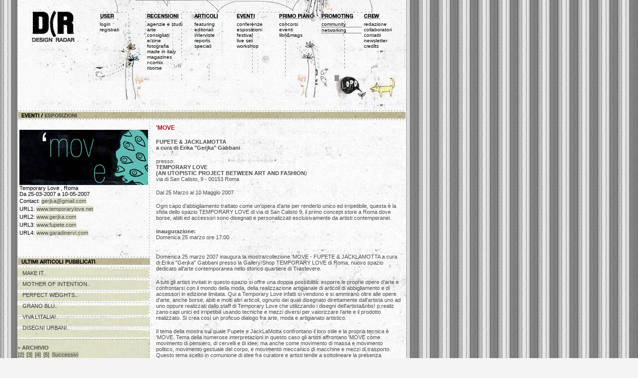

--- FILE ---
content_type: text/html
request_url: http://designradar.it/eventi.php?record=140&titolo=%27MOVE
body_size: 5822
content:

<!DOCTYPE html PUBLIC "-//W3C//DTD XHTML 1.0 Transitional//EN" "http://www.w3.org/TR/xhtml1/DTD/xhtml1-transitional.dtd">

<html xmlns="http://www.w3.org/1999/xhtml" xml:lang="it" lang="it">

<head>

<meta http-equiv="Content-Type" content="text/html; charset=iso-8859-1" />

<title>Design(Radar \\\ promoting collectivities&amp;community _____________________________________________________________________________</title>

<!-- Meta -->

<meta name="keywords" content="###" />

<meta name="description" content="###" />

<meta name="robots" content="all" />

<meta name="author" content="Design(Radar" />

<meta name="MSSmartTagsPreventParsing" content="true" />

<!-- Dc metadata -->

<meta name="DC.Title" content="###" />

<meta name="DC.Creator" content="Design(Radar" />

<meta name="DC.Subject" content="###" />

<meta name="DC.Description" content="###" />

<meta name="DC.Publisher" content="Design(Radar" />

<meta name="DC.Date" scheme="W3CDTF" content="2004-01-05" />

<meta name="DC.Type" scheme="DCMIType" content="Text" />

<meta name="DC.Format" content="text/html" />

<meta name="DC.Identifier" content="http://www.designradar.it" />

<meta name="DC.Language" content="Italian" />

<link rel="Shortcut Icon" href="http://www.designradar.it/favicon.ico" type="image/x-icon" />

<script src="script/js.js" type="text/JavaScript"></script>

<style type="text/css" media="screen">

<!--

@import url(chestile.css);

-->

</style>

<!--[if gte IE 5.5000]>

<script type="text/javascript" src="script/png.js"></script>

<![endif]-->

</head>

<body> 

<!-- totale --> 

<div id="totale"> 

  <div> 

    <!-- inc top --> 

    <!-- top -->
	<div id="top">
		<!-- logo -->
		<div onclick="goToURL('parent','index.php');return document.returnValue" style="cursor: pointer;"><h1><span class="no">Design(Radar</span></h1></div>
		<!-- menu -->
		<div id="menu">			
			<div id="menuutenti">
			<h3><span class="no">UTENTI</span></h3>
			<ul>
<li>
 <a href="login.php" onclick="goPop(this.href,'name','260','220','no');return false">login</a>
</li>
<li>
<a href="register.php">registrati</a>
</li>
</ul>
<hr />
			</div>
		<div id="menurece">

			<h3><span class="no">RECENSIONI</span></h3>

			<ul>
				






				<li><a href="recensioni.php?tipologia=2&amp;lable=agenzie+e+studi">agenzie e studi</a></li>







				






				<li><a href="recensioni.php?tipologia=9&amp;lable=arte">arte</a></li>







				






				<li><a href="recensioni.php?tipologia=1&amp;lable=consigliati">consigliati</a></li>







				






				<li><a href="recensioni.php?tipologia=3&amp;lable=e/zine">e/zine</a></li>







				






				<li><a href="recensioni.php?tipologia=7&amp;lable=fotografia">fotografia</a></li>







				






				<li><a href="recensioni.php?tipologia=5&amp;lable=made+in+italy">made in italy</a></li>







				






				<li><a href="recensioni.php?tipologia=6&amp;lable=magazines">magazines</a></li>







				






				<li><a href="recensioni.php?tipologia=8&amp;lable=r-comix">r-comix</a></li>







				






				<li><a href="recensioni.php?tipologia=4&amp;lable=risorse">risorse</a></li>







				






			</ul>







			<hr />







			</div>







			







			





			







			<div id="menuarticoli">







			<h3><span class="no">ARTICOLI</span></h3>







			<ul>



<li><a href="featuring.php">featuring</a></li>



				






				<li><a href="articoli.php?tipologia=1&amp;lable=editoriali">editoriali</a></li>







				






				<li><a href="articoli.php?tipologia=2&amp;lable=interviste">interviste</a></li>







				






				<li><a href="articoli.php?tipologia=3&amp;lable=reports">reports</a></li>







				






				<li><a href="articoli.php?tipologia=4&amp;lable=speciali">speciali</a></li>







				






			</ul>







			<hr />







			</div>







			







			<div id="menueventi">







			<h3><span class="no">EVENTI</span></h3>







			<ul>














				<li><a href="eventi.php?tipologia=2&amp;lable=conferenze">conferenze</a></li>







				






				<li><a href="eventi.php?tipologia=5&amp;lable=esposizioni">esposizioni</a></li>







				






				<li><a href="eventi.php?tipologia=3&amp;lable=festival">festival</a></li>







				






				<li><a href="eventi.php?tipologia=6&amp;lable=live+set">live set</a></li>







				






				<li><a href="eventi.php?tipologia=1&amp;lable=workshop">workshop</a></li>







				






			</ul>







			<hr />







			</div>







			







			<div id="menuprimopiano">







			<h3><span class="no">PRIMO PIANO</span></h3>







			<ul>














				<li><a href="primopiano.php?tipologia=2&amp;lable=concorsi">concorsi</a></li>







				






				<li><a href="primopiano.php?tipologia=1&amp;lable=eventi">eventi</a></li>







				






				<li><a href="primopiano.php?tipologia=3&amp;lable=libri&amp;mags">libri&amp;mags</a></li>







				






			</ul>







			<hr />







			</div>







			







			<div id="menupromoting">







			<h3><span class="no">PROMOTING</span></h3>







			<ul>














				<li><a href="promoting.php?tipologia=2&amp;lable=community">community</a></li>







				






				<li><a href="promoting.php?tipologia=1&amp;lable=networking">networking</a></li>







				






			</ul>







			<hr />







			</div>







			







			<div id="menucrew">







			<h3><span class="no">CREW</span></h3>







			<ul>







				<li><a href="redazione.php">redazione</a></li>







				<li><a href="collaboratori.php">collaboratori</a></li>







				<li><a href="contatti.php">contatti</a></li>







				<li><a href="newsletter.php" onclick="goPop(this.href,'name','260','220','no');return false">newsletter</a></li>







				<li><a href="credits.php">credits</a></li>







			</ul>







			<hr />







			</div>







		</div>







	</div>







	<!-- fine top --> 

    <!-- inc top --> 

  </div> 

  <!-- corpo --> 

  <div id="corpo"> 

    <!-- colonna sx --> 

    <div id="colsx">

	<div id="submenu"> 

	 

      <h2 class="tit_eventi_5"><span class="no">INTERVISTE</span></h2> 

      <!-- inc colsx --> 

       </div>

      <div id="articolo2liv"> 

        </span> <img src="./img/eventi/1173218930move_.jpg" alt="" width="258" height="111" name="screenimg" /> 

         

        <br /> 

        <div>

		Temporary Love , Roma<br />



		Da 25-03-2007
		a  10-05-2007


		

		</div>

        

		
		<div id="contat">

		Contact: 

		
		 <a href="mailto:gerjka@gmail.com">gerjka@gmail.com</a>

		 
		</div>

		
		<div id="bloccoURL"> 

           

          URL1: <a href="http://www.temporarylove.net" target="_blank"> 

          www.temporarylove.net 

          </a><br /> 

           

          URL2: <a href="http://www.gerjka.com" target="_blank"> 

          www.gerjka.com 

          </a><br /> 

           

          URL3: <a href="http://www.fupete.com" target="_blank"> 

          www.fupete.com 

          </a><br /> 

           

          URL4: <a href="http://www.garadinervi.com" target="_blank"> 

          www.garadinervi.com 

          </a><br /> 

           

        </div> 

        <!-- END BLOCCO URL --> 

        <!-- Blocco Attachments --> 

        

<div id="bloccoURL"> 

           

        </div> 

      </div> 

      <br /> 

      <br /> 

      <!-- articolo --> 

      <hr /> 

      <!-- ultimi articolo --> 

     <div id="ultimiart2liv"> 

        <h2><span class="no">ULTIMI ARTICOLI PUBBLICATI</span></h2>  

        <!-- by moty per controllare l'altezza --> 

        <div style="height:150px; "> 

           

          <a href="eventi.php?record=209&amp;titolo=MAKE+IT">MAKE IT..</a> 

           

          <a href="eventi.php?record=208&amp;titolo=Mother+of+intention">MOTHER OF INTENTION..</a> 

           

          <a href="eventi.php?record=207&amp;titolo=PERFECT+WEIGHTS">PERFECT WEIGHTS..</a> 

           

          <a href="eventi.php?record=206&amp;titolo=Grano+blu">GRANO BLU..</a> 

           

          <a href="eventi.php?record=205&amp;titolo=Viva+l’Italia!">VIVA L’ITALIA!..</a> 

           

          <a href="eventi.php?record=204&amp;titolo=DISEGNI+URBANI">DISEGNI URBANI..</a> 

           

        </div> 

        <div id="ultimiartarchive"><strong class="category">&gt; ARCHIVIO</strong><br /> 

        <a href="/eventi.php?record=140&titolo=%27MOVE&page=2">[2]</a>
<a href="/eventi.php?record=140&titolo=%27MOVE&page=3">[3]</a>
<a href="/eventi.php?record=140&titolo=%27MOVE&page=4">[4]</a>
<a href="/eventi.php?record=140&titolo=%27MOVE&page=5">[5]</a>
<a href="/eventi.php?record=140&titolo=%27MOVE&page=2"><span id="back">Successivi</span></a>
</div> 

      </div> 

      <hr /> 

      <!-- inc colsx --> 

    </div> 

    <!-- fine colonna sx --> 

    <!-- content --> 

    <div id="content2liv"> 

      <!-- inc corpo --> 

       

      <h3>'MOVE</h3> 

      <div> <p><strong> FUPETE & JACKLAMOTTA <br />
a cura di Erika "Gerjka" Gabbani </strong></p>
<p>presso:<br />
  <strong>TEMPORARY LOVE</strong><br />
  <strong>(AN UTOPISTIC PROJECT BETWEEN ART AND FASHION</strong>)<br />
  via di San Calisto, 9 - 00153 Roma</p>
<p>Dal 25 Marzo al 10 Maggio 2007</p>
<p>Ogni capo d'abbigliamento trattato come un'opera d'arte per renderlo unico ed irripetibile, questa è la sfida dello spazio TEMPORARY LOVE di via di San Calisto 9, il primo concept store a Roma dove borse, abiti ed accessori sono disegnati e personalizzati esclusivamente da artisti contemporanei.</p>
<p><strong>inaugurazione:</strong><br />
Domenica 25 marzo ore 17:00</p>
<p>-<br />
  Domenica 25 marzo 2007 inaugura la mostra/collezione 'MOVE - FUPETE & JACKLAMOTTA a cura di Erika "Gerjka" Gabbani presso la Gallery/Shop TEMPORARY LOVE di Roma, nuovo spazio dedicato all'arte contemporanea nello storico quartiere di Trastevere. </p>
<p>A tutti gli artisti invitati in questo spazio si offre una doppia possibilità: esporre le proprie opere d'arte e confrontarsi con il mondo della moda, della realizzazione artigianale di articoli di abbigliamento e di accessori in edizione limitata. Qui a Temporary Love infatti si vendono e si ammirano oltre alle opere d'arte, anche borse, abiti e molti altri articoli, ognuno dei quali disegnato direttamente dall'artista uno ad uno oppure realizzati dallo staff di Temporary Love che utilizzando i disegni dell'artista&nbs!  p;realiz zano capi unici ed irripetibili usando tecniche e mezzi diversi per valorizzare l'arte e il prodotto realizzato. Si crea così un proficuo dialogo fra arte, moda e artigianato artistico. </p>
<p>Il tema della mostra sul quale Fupete e JackLaMotta confrontano il loro stile e la propria tecnica è 'MOVE. Tema della numerose interpretazioni in questo caso gli artisti affrontano 'MOVE come movimento di pensiero, di cervelli e di idee, ma anche come movimento di massa e movimento politico, movimento gestuale del corpo, e movimento meccanico di macchine e mezzi di trasporto. <br />
  Questo tema scelto in comunione di idee fra curatore e artisti tende a sottolineare la presenza imperante di questo concetto nella vita e nella società contemporanea; ad ogni artista spetta la sua interpretazione.</p>
<p>Il giorno dell'inaugurazione dalle ore 19 verranno proiettati video di : Eizabeth Frolet & Enrico Frattaroli, Stefano Scialotti, Alessandra Celletti & Paulina Wallemberg Olsson, Graziano Russo.</p>
<p>-</p>
<p><strong>Info sugli artisti:</strong></p>
<p><strong><a href="http://www.fupete.com" target="_blank">Fupete</a></strong> è Daniele Tabellini, italiano e livornese dal 1975. Attualmente vive a Crespina, in un paesino toscano in provincia di Pisa, dopo aver vissuto sei anni a Roma e due a Treviso. Si sposta frequentemente per lavoro e per mostre/eventi di arte contemporanea a Roma e Barcellona. È Art director e co-fondatore di Studio Fupete dal 2005, free-lance dal 2002. È direttore associato di ROJO® magazine dal 2003 e art director dei primi due numeri di GRAB® magazine. È co-fondatore di Ciclostile, associazione culturale con sede a Bologna, e anche di GRUPPO11. Fa parte dello staff di Design(Radar. </p>
<p>Il suo stile è eclettico e domina con molta facilità nuovi mezzi espressivi, dalla pittura ad acrilico, ai graffiti, alla pittura digitale, alle installazioni di robot di cartone riciclato, ai disegni a matite e lumocolor su lucido, ai pupazzi, ai video, alla grafica per magliette e abbigliamento e molto altro. Velocissimo nella realizzazione delle sue oper!  e, il su o lavoro e la sua arte sono il fuoco della sua vita. Ama leggere di svariati argomenti ed è sempre aggiornato sull'attualità. Fumatore accanito di sigarette è un tipo tranquillo e fa fatica ad alzarsi la mattina. Ha esposto in numerose mostre collettive in Europa e all'estero grazie allo staff di ROJO®   (alcune città: New York, San Francisco, Barcellona, Madrid, Roma, Berlino, San Paolo, Lussemburgo) e in due personali a Roma. Incontra e collabora con artisti internazionali. </p>
<p><strong><a href="http://www.garadinervi.com" target="_blank">Jacklamotta</a></strong> è Robert Rebotti, italiano di Bergantino, classe '75. Attualmente vive a Correggio, in provincia di Reggio Emilia. È direttore creativo e graphic designer, illustratore e webdsigner, è scrittore, redattore, artista e curatore. È nella redazione di Design(Radar, portale internet indipendente dedicato alle arti grafiche. <br />
  È presidente dell'associazione culturale Ciclostile ed editore capo di Wag Magazine<br />
Collabora con Jeremy "Thinkmule" Pruitt al progetto a 4 mani Toggle Magazine ed è art director di You & I Production. È nello staff di GRUPPO11. Ha pubblicato scritti e disegni in riviste a diffusione nazionale e internazionale. Moltissime le collaborazioni e gli interventi ma l'ultimo di notevole importanza è la direzione artistica della mostra e dell'omonimo libro, "Clubspotting 3.0. Into the mixed media culture" (Reggio Emilia, giugno 2005). Collabora con Lello Voce al Festival Absolute Poetry,  come direttore creativo ed illustratore</p>
<p>Il tema centrale del suo lavoro è la narrazione di storie, con ogni mezzo possibile. La sua attuale ricerca si concentra sul collage di elementi figurativi e di testo ritagliati dai giornali e applicati su tele. Colore dominante: bianco. <br />
  È un tipo silenzioso, non beve alcolici e non fuma, non mangia verdura ma mangia panini con la salsiccia durante i festival musicali. Il cavallo dei sui pantaloni è all'altezza dei suoi polpacci tatuati. Da sempre impegnato nelle lotte assieme ad altri incompatibili. È un tipo in!  transige nte e studia tematiche quali il carcere, istituzioni totali e altre forme di controllo a livello sociale. Il collettivo per lui è l'unica arma possibile per apportare un contributo alla società attuale. <br />
  -</p>
<p><strong>Per maggiori informazioni:</strong></p>
<p><strong>Temporay Love</strong><br />
  <a href="http://www.temporarylove.net" target="_blank">www.temporarylove.net</a><br />
  <a href="mailto:info@temporarylove.net">info@temporarylove.net</a></p>
<p><strong>Erika Gabbani</strong><br />
  <a href="http://www.gerjka.com" target="_blank">www.gerjka.com</a><br />
  <a href="mailto:gerjka@gmail.com">gerjka@gmail.com</a></p> </div> 

       

      <!-- inc corpo --> 

    <!-- codice commenti -->

	<br />



	
	</div> 

    <!-- fine content --> 

  </div> 

  <!-- fine corpo --> 

  <div> 

    <!-- inc footer --> 

    <!-- footer -->
<div id="footer">
	<div class="no">
	<!-- added by moty -->
	<a href="http://www.dinamocms.com" target="_blank" title="Dinamo Cms">Site Web hosting by Dinamo Cms</a>
	</div>
<a href="http://creativecommons.org/licenses/by-nc-sa/2.0/it/" target="_blank"><img src="immagina/_blank.gif" alt="Creative commons licnece" width="100" height="18" border="0" /></a>
<div class="no">
	<!--Creative Commons License-->
	<!--/Creative Commons License--><!-- <rdf:RDF xmlns="http://web.resource.org/cc/" xmlns:dc="http://purl.org/dc/elements/1.1/"
xmlns:rdf="http://www.w3.org/1999/02/22-rdf-syntax-ns#">
               <Work rdf:about="">
                       <license
rdf:resource="http://creativecommons.org/licenses/by-nc-sa/2.0/it/" />
       <dc:title>Design(Radar</dc:title>
       <dc:date>2005</dc:date>
       <dc:description>Portale su comunicazione, design, arte.</dc:description>
       <dc:creator><Agent><dc:title>Design(Radar</dc:title></Agent></dc:creator>
       <dc:rights><Agent><dc:title>Design(Radar</dc:title></Agent></dc:rights>
       <dc:type rdf:resource="http://purl.org/dc/dcmitype/InteractiveResource" />
               </Work>
               <License
rdf:about="http://creativecommons.org/licenses/by-nc-sa/2.0/it/"><permits
rdf:resource="http://web.resource.org/cc/Reproduction"/><permits
rdf:resource="http://web.resource.org/cc/Distribution"/><requires
rdf:resource="http://web.resource.org/cc/Notice"/><requires
rdf:resource="http://web.resource.org/cc/Attribution"/><prohibits
rdf:resource="http://web.resource.org/cc/CommercialUse"/><permits
rdf:resource="http://web.resource.org/cc/DerivativeWorks"/><requires
rdf:resource="http://web.resource.org/cc/ShareAlike"/></License></rdf:RDF>
-->

	</div>
</div>

<!-- footer --> 

    <!-- inc footer --> 

  </div> 

</div> 

<!-- fine totale --> 

</body>

</html>



--- FILE ---
content_type: application/javascript
request_url: http://designradar.it/script/js.js
body_size: 694
content:
// JavaScript Document



function goToURL() {

  var i, args=goToURL.arguments; document.returnValue = false;

  for (i=0; i<(args.length-1); i+=2) eval(args[i]+".location='"+args[i+1]+"'");

}





function win_popup(URL, w, h)

	{

		if ((w == 0) || (h == 0))

		{

			w = screen.width * 0.75;

			h = screen.height * 0.75;

		}

		

		var leftCorner = (screen.width) ? (screen.width - w)/2 : 0;

		var topCorner = (screen.height) ? (screen.height - h)/2 : 0;

		

		var win = window.open(URL,'_popup_win','width=' + w + ',height=' + h + ',top=' + topCorner + ',left=' + leftCorner + ',toolbar=0,location=0,directories=0,status=1,menubar=0,scrollbars=1,resizable=1');

		win.focus();

	}
	
	var win= null;
function goPop(mypage,myname,w,h,scroll){
  var winl = (screen.width-w)/2;
  var wint = (screen.height-h)/2;
  var settings  ='height='+h+',';
      settings +='width='+w+',';
      settings +='top='+wint+',';
      settings +='left='+winl+',';
      settings +='scrollbars='+scroll+',';
      settings +='resizable=no';
  win=window.open(mypage,myname,settings);
  if(parseInt(navigator.appVersion) >= 4){win.window.focus();}
}

function thumbit(img_name,img_src)
	{ 
	document[img_name].src = img_src;

	
	}
	
	function showhidecomments(commentahid)
	{
		if(commentahid.style.display=='none') { commentahid.style.display='inline';document['scrivi'].style.display = 'none';document['chiudi'].style.display = 'inline';} else {commentahid.style.display='none';document['scrivi'].style.display = 'inline';document['chiudi'].style.display = 'none';}
	}